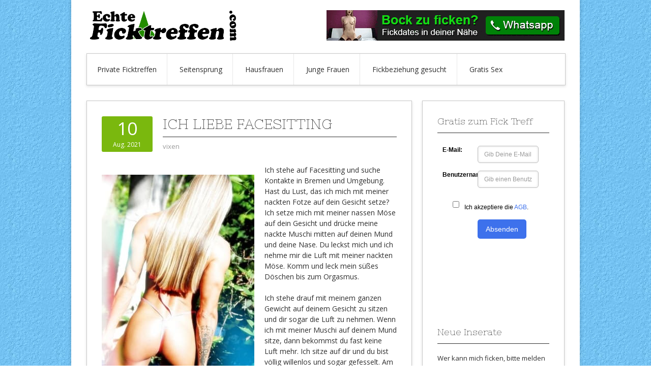

--- FILE ---
content_type: text/html; charset=UTF-8
request_url: https://www.echte-ficktreffen.com/ich-liebe-facesitting/
body_size: 9643
content:
<!DOCTYPE html>
<!--[if lt IE 7]> <html class="no-js lt-ie9 lt-ie8 lt-ie7" dir="ltr" lang="de" prefix="og: https://ogp.me/ns#"> <![endif]-->
<!--[if IE 7]> <html class="no-js lt-ie9 lt-ie8" dir="ltr" lang="de" prefix="og: https://ogp.me/ns#"> <![endif]-->
<!--[if IE 8]> <html class="no-js lt-ie9" dir="ltr" lang="de" prefix="og: https://ogp.me/ns#"> <![endif]-->
<!--[if gt IE 8]><!--> <html class="no-js" dir="ltr" lang="de" prefix="og: https://ogp.me/ns#"> <!--<![endif]-->
<head>
<meta charset="UTF-8">
<meta name="viewport" content="width=device-width, initial-scale=1, maximum-scale=1">
<link rel="pingback" href="https://www.echte-ficktreffen.com/xmlrpc.php" />
<title>Ich liebe Facesitting</title>

		<!-- All in One SEO 4.9.2 - aioseo.com -->
	<meta name="description" content="Ich stehe auf Facesitting und suche Kontakte in Bremen und Umgebung. Hast du Lust, das ich mich mit meiner nackten Fotze auf dein Gesicht setze? Ich setze mich mit meiner nassen Möse auf dein Gesicht und drücke meine nackte Muschi mitten auf deinen Mund und deine Nase. Du leckst mich und ich nehme mir die" />
	<meta name="robots" content="max-snippet:-1, max-image-preview:large, max-video-preview:-1" />
	<meta name="author" content="vixen"/>
	<meta name="keywords" content="facesitting,lecken,oral,oralsex" />
	<link rel="canonical" href="https://www.echte-ficktreffen.com/ich-liebe-facesitting/" />
	<meta name="generator" content="All in One SEO (AIOSEO) 4.9.2" />
		<meta property="og:locale" content="de_DE" />
		<meta property="og:site_name" content="Echte Ficktreffen | Eine weitere WordPress-Seite" />
		<meta property="og:type" content="article" />
		<meta property="og:title" content="Ich liebe Facesitting" />
		<meta property="og:description" content="Ich stehe auf Facesitting und suche Kontakte in Bremen und Umgebung. Hast du Lust, das ich mich mit meiner nackten Fotze auf dein Gesicht setze? Ich setze mich mit meiner nassen Möse auf dein Gesicht und drücke meine nackte Muschi mitten auf deinen Mund und deine Nase. Du leckst mich und ich nehme mir die" />
		<meta property="og:url" content="https://www.echte-ficktreffen.com/ich-liebe-facesitting/" />
		<meta property="article:published_time" content="2021-08-10T13:04:21+00:00" />
		<meta property="article:modified_time" content="2021-08-10T13:06:41+00:00" />
		<meta name="twitter:card" content="summary" />
		<meta name="twitter:title" content="Ich liebe Facesitting" />
		<meta name="twitter:description" content="Ich stehe auf Facesitting und suche Kontakte in Bremen und Umgebung. Hast du Lust, das ich mich mit meiner nackten Fotze auf dein Gesicht setze? Ich setze mich mit meiner nassen Möse auf dein Gesicht und drücke meine nackte Muschi mitten auf deinen Mund und deine Nase. Du leckst mich und ich nehme mir die" />
		<script type="application/ld+json" class="aioseo-schema">
			{"@context":"https:\/\/schema.org","@graph":[{"@type":"Article","@id":"https:\/\/www.echte-ficktreffen.com\/ich-liebe-facesitting\/#article","name":"Ich liebe Facesitting","headline":"Ich liebe Facesitting","author":{"@id":"https:\/\/www.echte-ficktreffen.com\/author\/vixen\/#author"},"publisher":{"@id":"https:\/\/www.echte-ficktreffen.com\/#organization"},"image":{"@type":"ImageObject","url":"https:\/\/www.echte-ficktreffen.com\/wp-content\/uploads\/2021\/08\/muskel-facesitting.jpg","width":300,"height":393,"caption":"Muskul\u00f6se Frau von hinten"},"datePublished":"2021-08-10T15:04:21+02:00","dateModified":"2021-08-10T15:06:41+02:00","inLanguage":"de-DE","mainEntityOfPage":{"@id":"https:\/\/www.echte-ficktreffen.com\/ich-liebe-facesitting\/#webpage"},"isPartOf":{"@id":"https:\/\/www.echte-ficktreffen.com\/ich-liebe-facesitting\/#webpage"},"articleSection":"Junge Frauen, facesitting, lecken, oral, Oralsex"},{"@type":"BreadcrumbList","@id":"https:\/\/www.echte-ficktreffen.com\/ich-liebe-facesitting\/#breadcrumblist","itemListElement":[{"@type":"ListItem","@id":"https:\/\/www.echte-ficktreffen.com#listItem","position":1,"name":"Home","item":"https:\/\/www.echte-ficktreffen.com","nextItem":{"@type":"ListItem","@id":"https:\/\/www.echte-ficktreffen.com\/category\/junge-frauen\/#listItem","name":"Junge Frauen"}},{"@type":"ListItem","@id":"https:\/\/www.echte-ficktreffen.com\/category\/junge-frauen\/#listItem","position":2,"name":"Junge Frauen","item":"https:\/\/www.echte-ficktreffen.com\/category\/junge-frauen\/","nextItem":{"@type":"ListItem","@id":"https:\/\/www.echte-ficktreffen.com\/ich-liebe-facesitting\/#listItem","name":"Ich liebe Facesitting"},"previousItem":{"@type":"ListItem","@id":"https:\/\/www.echte-ficktreffen.com#listItem","name":"Home"}},{"@type":"ListItem","@id":"https:\/\/www.echte-ficktreffen.com\/ich-liebe-facesitting\/#listItem","position":3,"name":"Ich liebe Facesitting","previousItem":{"@type":"ListItem","@id":"https:\/\/www.echte-ficktreffen.com\/category\/junge-frauen\/#listItem","name":"Junge Frauen"}}]},{"@type":"Organization","@id":"https:\/\/www.echte-ficktreffen.com\/#organization","name":"Echte Ficktreffen","description":"Eine weitere WordPress-Seite","url":"https:\/\/www.echte-ficktreffen.com\/"},{"@type":"Person","@id":"https:\/\/www.echte-ficktreffen.com\/author\/vixen\/#author","url":"https:\/\/www.echte-ficktreffen.com\/author\/vixen\/","name":"vixen"},{"@type":"WebPage","@id":"https:\/\/www.echte-ficktreffen.com\/ich-liebe-facesitting\/#webpage","url":"https:\/\/www.echte-ficktreffen.com\/ich-liebe-facesitting\/","name":"Ich liebe Facesitting","description":"Ich stehe auf Facesitting und suche Kontakte in Bremen und Umgebung. Hast du Lust, das ich mich mit meiner nackten Fotze auf dein Gesicht setze? Ich setze mich mit meiner nassen M\u00f6se auf dein Gesicht und dr\u00fccke meine nackte Muschi mitten auf deinen Mund und deine Nase. Du leckst mich und ich nehme mir die","inLanguage":"de-DE","isPartOf":{"@id":"https:\/\/www.echte-ficktreffen.com\/#website"},"breadcrumb":{"@id":"https:\/\/www.echte-ficktreffen.com\/ich-liebe-facesitting\/#breadcrumblist"},"author":{"@id":"https:\/\/www.echte-ficktreffen.com\/author\/vixen\/#author"},"creator":{"@id":"https:\/\/www.echte-ficktreffen.com\/author\/vixen\/#author"},"image":{"@type":"ImageObject","url":"https:\/\/www.echte-ficktreffen.com\/wp-content\/uploads\/2021\/08\/muskel-facesitting.jpg","@id":"https:\/\/www.echte-ficktreffen.com\/ich-liebe-facesitting\/#mainImage","width":300,"height":393,"caption":"Muskul\u00f6se Frau von hinten"},"primaryImageOfPage":{"@id":"https:\/\/www.echte-ficktreffen.com\/ich-liebe-facesitting\/#mainImage"},"datePublished":"2021-08-10T15:04:21+02:00","dateModified":"2021-08-10T15:06:41+02:00"},{"@type":"WebSite","@id":"https:\/\/www.echte-ficktreffen.com\/#website","url":"https:\/\/www.echte-ficktreffen.com\/","name":"Echte Ficktreffen","description":"Eine weitere WordPress-Seite","inLanguage":"de-DE","publisher":{"@id":"https:\/\/www.echte-ficktreffen.com\/#organization"}}]}
		</script>
		<!-- All in One SEO -->

<link rel="alternate" title="oEmbed (JSON)" type="application/json+oembed" href="https://www.echte-ficktreffen.com/wp-json/oembed/1.0/embed?url=https%3A%2F%2Fwww.echte-ficktreffen.com%2Fich-liebe-facesitting%2F" />
<link rel="alternate" title="oEmbed (XML)" type="text/xml+oembed" href="https://www.echte-ficktreffen.com/wp-json/oembed/1.0/embed?url=https%3A%2F%2Fwww.echte-ficktreffen.com%2Fich-liebe-facesitting%2F&#038;format=xml" />
<style id='wp-img-auto-sizes-contain-inline-css' type='text/css'>
img:is([sizes=auto i],[sizes^="auto," i]){contain-intrinsic-size:3000px 1500px}
/*# sourceURL=wp-img-auto-sizes-contain-inline-css */
</style>
<style id='wp-block-library-inline-css' type='text/css'>
:root{--wp-block-synced-color:#7a00df;--wp-block-synced-color--rgb:122,0,223;--wp-bound-block-color:var(--wp-block-synced-color);--wp-editor-canvas-background:#ddd;--wp-admin-theme-color:#007cba;--wp-admin-theme-color--rgb:0,124,186;--wp-admin-theme-color-darker-10:#006ba1;--wp-admin-theme-color-darker-10--rgb:0,107,160.5;--wp-admin-theme-color-darker-20:#005a87;--wp-admin-theme-color-darker-20--rgb:0,90,135;--wp-admin-border-width-focus:2px}@media (min-resolution:192dpi){:root{--wp-admin-border-width-focus:1.5px}}.wp-element-button{cursor:pointer}:root .has-very-light-gray-background-color{background-color:#eee}:root .has-very-dark-gray-background-color{background-color:#313131}:root .has-very-light-gray-color{color:#eee}:root .has-very-dark-gray-color{color:#313131}:root .has-vivid-green-cyan-to-vivid-cyan-blue-gradient-background{background:linear-gradient(135deg,#00d084,#0693e3)}:root .has-purple-crush-gradient-background{background:linear-gradient(135deg,#34e2e4,#4721fb 50%,#ab1dfe)}:root .has-hazy-dawn-gradient-background{background:linear-gradient(135deg,#faaca8,#dad0ec)}:root .has-subdued-olive-gradient-background{background:linear-gradient(135deg,#fafae1,#67a671)}:root .has-atomic-cream-gradient-background{background:linear-gradient(135deg,#fdd79a,#004a59)}:root .has-nightshade-gradient-background{background:linear-gradient(135deg,#330968,#31cdcf)}:root .has-midnight-gradient-background{background:linear-gradient(135deg,#020381,#2874fc)}:root{--wp--preset--font-size--normal:16px;--wp--preset--font-size--huge:42px}.has-regular-font-size{font-size:1em}.has-larger-font-size{font-size:2.625em}.has-normal-font-size{font-size:var(--wp--preset--font-size--normal)}.has-huge-font-size{font-size:var(--wp--preset--font-size--huge)}.has-text-align-center{text-align:center}.has-text-align-left{text-align:left}.has-text-align-right{text-align:right}.has-fit-text{white-space:nowrap!important}#end-resizable-editor-section{display:none}.aligncenter{clear:both}.items-justified-left{justify-content:flex-start}.items-justified-center{justify-content:center}.items-justified-right{justify-content:flex-end}.items-justified-space-between{justify-content:space-between}.screen-reader-text{border:0;clip-path:inset(50%);height:1px;margin:-1px;overflow:hidden;padding:0;position:absolute;width:1px;word-wrap:normal!important}.screen-reader-text:focus{background-color:#ddd;clip-path:none;color:#444;display:block;font-size:1em;height:auto;left:5px;line-height:normal;padding:15px 23px 14px;text-decoration:none;top:5px;width:auto;z-index:100000}html :where(.has-border-color){border-style:solid}html :where([style*=border-top-color]){border-top-style:solid}html :where([style*=border-right-color]){border-right-style:solid}html :where([style*=border-bottom-color]){border-bottom-style:solid}html :where([style*=border-left-color]){border-left-style:solid}html :where([style*=border-width]){border-style:solid}html :where([style*=border-top-width]){border-top-style:solid}html :where([style*=border-right-width]){border-right-style:solid}html :where([style*=border-bottom-width]){border-bottom-style:solid}html :where([style*=border-left-width]){border-left-style:solid}html :where(img[class*=wp-image-]){height:auto;max-width:100%}:where(figure){margin:0 0 1em}html :where(.is-position-sticky){--wp-admin--admin-bar--position-offset:var(--wp-admin--admin-bar--height,0px)}@media screen and (max-width:600px){html :where(.is-position-sticky){--wp-admin--admin-bar--position-offset:0px}}

/*# sourceURL=wp-block-library-inline-css */
</style><style id='wp-block-paragraph-inline-css' type='text/css'>
.is-small-text{font-size:.875em}.is-regular-text{font-size:1em}.is-large-text{font-size:2.25em}.is-larger-text{font-size:3em}.has-drop-cap:not(:focus):first-letter{float:left;font-size:8.4em;font-style:normal;font-weight:100;line-height:.68;margin:.05em .1em 0 0;text-transform:uppercase}body.rtl .has-drop-cap:not(:focus):first-letter{float:none;margin-left:.1em}p.has-drop-cap.has-background{overflow:hidden}:root :where(p.has-background){padding:1.25em 2.375em}:where(p.has-text-color:not(.has-link-color)) a{color:inherit}p.has-text-align-left[style*="writing-mode:vertical-lr"],p.has-text-align-right[style*="writing-mode:vertical-rl"]{rotate:180deg}
/*# sourceURL=https://www.echte-ficktreffen.com/wp-includes/blocks/paragraph/style.min.css */
</style>
<style id='global-styles-inline-css' type='text/css'>
:root{--wp--preset--aspect-ratio--square: 1;--wp--preset--aspect-ratio--4-3: 4/3;--wp--preset--aspect-ratio--3-4: 3/4;--wp--preset--aspect-ratio--3-2: 3/2;--wp--preset--aspect-ratio--2-3: 2/3;--wp--preset--aspect-ratio--16-9: 16/9;--wp--preset--aspect-ratio--9-16: 9/16;--wp--preset--color--black: #000000;--wp--preset--color--cyan-bluish-gray: #abb8c3;--wp--preset--color--white: #ffffff;--wp--preset--color--pale-pink: #f78da7;--wp--preset--color--vivid-red: #cf2e2e;--wp--preset--color--luminous-vivid-orange: #ff6900;--wp--preset--color--luminous-vivid-amber: #fcb900;--wp--preset--color--light-green-cyan: #7bdcb5;--wp--preset--color--vivid-green-cyan: #00d084;--wp--preset--color--pale-cyan-blue: #8ed1fc;--wp--preset--color--vivid-cyan-blue: #0693e3;--wp--preset--color--vivid-purple: #9b51e0;--wp--preset--gradient--vivid-cyan-blue-to-vivid-purple: linear-gradient(135deg,rgb(6,147,227) 0%,rgb(155,81,224) 100%);--wp--preset--gradient--light-green-cyan-to-vivid-green-cyan: linear-gradient(135deg,rgb(122,220,180) 0%,rgb(0,208,130) 100%);--wp--preset--gradient--luminous-vivid-amber-to-luminous-vivid-orange: linear-gradient(135deg,rgb(252,185,0) 0%,rgb(255,105,0) 100%);--wp--preset--gradient--luminous-vivid-orange-to-vivid-red: linear-gradient(135deg,rgb(255,105,0) 0%,rgb(207,46,46) 100%);--wp--preset--gradient--very-light-gray-to-cyan-bluish-gray: linear-gradient(135deg,rgb(238,238,238) 0%,rgb(169,184,195) 100%);--wp--preset--gradient--cool-to-warm-spectrum: linear-gradient(135deg,rgb(74,234,220) 0%,rgb(151,120,209) 20%,rgb(207,42,186) 40%,rgb(238,44,130) 60%,rgb(251,105,98) 80%,rgb(254,248,76) 100%);--wp--preset--gradient--blush-light-purple: linear-gradient(135deg,rgb(255,206,236) 0%,rgb(152,150,240) 100%);--wp--preset--gradient--blush-bordeaux: linear-gradient(135deg,rgb(254,205,165) 0%,rgb(254,45,45) 50%,rgb(107,0,62) 100%);--wp--preset--gradient--luminous-dusk: linear-gradient(135deg,rgb(255,203,112) 0%,rgb(199,81,192) 50%,rgb(65,88,208) 100%);--wp--preset--gradient--pale-ocean: linear-gradient(135deg,rgb(255,245,203) 0%,rgb(182,227,212) 50%,rgb(51,167,181) 100%);--wp--preset--gradient--electric-grass: linear-gradient(135deg,rgb(202,248,128) 0%,rgb(113,206,126) 100%);--wp--preset--gradient--midnight: linear-gradient(135deg,rgb(2,3,129) 0%,rgb(40,116,252) 100%);--wp--preset--font-size--small: 13px;--wp--preset--font-size--medium: 20px;--wp--preset--font-size--large: 36px;--wp--preset--font-size--x-large: 42px;--wp--preset--spacing--20: 0.44rem;--wp--preset--spacing--30: 0.67rem;--wp--preset--spacing--40: 1rem;--wp--preset--spacing--50: 1.5rem;--wp--preset--spacing--60: 2.25rem;--wp--preset--spacing--70: 3.38rem;--wp--preset--spacing--80: 5.06rem;--wp--preset--shadow--natural: 6px 6px 9px rgba(0, 0, 0, 0.2);--wp--preset--shadow--deep: 12px 12px 50px rgba(0, 0, 0, 0.4);--wp--preset--shadow--sharp: 6px 6px 0px rgba(0, 0, 0, 0.2);--wp--preset--shadow--outlined: 6px 6px 0px -3px rgb(255, 255, 255), 6px 6px rgb(0, 0, 0);--wp--preset--shadow--crisp: 6px 6px 0px rgb(0, 0, 0);}:where(.is-layout-flex){gap: 0.5em;}:where(.is-layout-grid){gap: 0.5em;}body .is-layout-flex{display: flex;}.is-layout-flex{flex-wrap: wrap;align-items: center;}.is-layout-flex > :is(*, div){margin: 0;}body .is-layout-grid{display: grid;}.is-layout-grid > :is(*, div){margin: 0;}:where(.wp-block-columns.is-layout-flex){gap: 2em;}:where(.wp-block-columns.is-layout-grid){gap: 2em;}:where(.wp-block-post-template.is-layout-flex){gap: 1.25em;}:where(.wp-block-post-template.is-layout-grid){gap: 1.25em;}.has-black-color{color: var(--wp--preset--color--black) !important;}.has-cyan-bluish-gray-color{color: var(--wp--preset--color--cyan-bluish-gray) !important;}.has-white-color{color: var(--wp--preset--color--white) !important;}.has-pale-pink-color{color: var(--wp--preset--color--pale-pink) !important;}.has-vivid-red-color{color: var(--wp--preset--color--vivid-red) !important;}.has-luminous-vivid-orange-color{color: var(--wp--preset--color--luminous-vivid-orange) !important;}.has-luminous-vivid-amber-color{color: var(--wp--preset--color--luminous-vivid-amber) !important;}.has-light-green-cyan-color{color: var(--wp--preset--color--light-green-cyan) !important;}.has-vivid-green-cyan-color{color: var(--wp--preset--color--vivid-green-cyan) !important;}.has-pale-cyan-blue-color{color: var(--wp--preset--color--pale-cyan-blue) !important;}.has-vivid-cyan-blue-color{color: var(--wp--preset--color--vivid-cyan-blue) !important;}.has-vivid-purple-color{color: var(--wp--preset--color--vivid-purple) !important;}.has-black-background-color{background-color: var(--wp--preset--color--black) !important;}.has-cyan-bluish-gray-background-color{background-color: var(--wp--preset--color--cyan-bluish-gray) !important;}.has-white-background-color{background-color: var(--wp--preset--color--white) !important;}.has-pale-pink-background-color{background-color: var(--wp--preset--color--pale-pink) !important;}.has-vivid-red-background-color{background-color: var(--wp--preset--color--vivid-red) !important;}.has-luminous-vivid-orange-background-color{background-color: var(--wp--preset--color--luminous-vivid-orange) !important;}.has-luminous-vivid-amber-background-color{background-color: var(--wp--preset--color--luminous-vivid-amber) !important;}.has-light-green-cyan-background-color{background-color: var(--wp--preset--color--light-green-cyan) !important;}.has-vivid-green-cyan-background-color{background-color: var(--wp--preset--color--vivid-green-cyan) !important;}.has-pale-cyan-blue-background-color{background-color: var(--wp--preset--color--pale-cyan-blue) !important;}.has-vivid-cyan-blue-background-color{background-color: var(--wp--preset--color--vivid-cyan-blue) !important;}.has-vivid-purple-background-color{background-color: var(--wp--preset--color--vivid-purple) !important;}.has-black-border-color{border-color: var(--wp--preset--color--black) !important;}.has-cyan-bluish-gray-border-color{border-color: var(--wp--preset--color--cyan-bluish-gray) !important;}.has-white-border-color{border-color: var(--wp--preset--color--white) !important;}.has-pale-pink-border-color{border-color: var(--wp--preset--color--pale-pink) !important;}.has-vivid-red-border-color{border-color: var(--wp--preset--color--vivid-red) !important;}.has-luminous-vivid-orange-border-color{border-color: var(--wp--preset--color--luminous-vivid-orange) !important;}.has-luminous-vivid-amber-border-color{border-color: var(--wp--preset--color--luminous-vivid-amber) !important;}.has-light-green-cyan-border-color{border-color: var(--wp--preset--color--light-green-cyan) !important;}.has-vivid-green-cyan-border-color{border-color: var(--wp--preset--color--vivid-green-cyan) !important;}.has-pale-cyan-blue-border-color{border-color: var(--wp--preset--color--pale-cyan-blue) !important;}.has-vivid-cyan-blue-border-color{border-color: var(--wp--preset--color--vivid-cyan-blue) !important;}.has-vivid-purple-border-color{border-color: var(--wp--preset--color--vivid-purple) !important;}.has-vivid-cyan-blue-to-vivid-purple-gradient-background{background: var(--wp--preset--gradient--vivid-cyan-blue-to-vivid-purple) !important;}.has-light-green-cyan-to-vivid-green-cyan-gradient-background{background: var(--wp--preset--gradient--light-green-cyan-to-vivid-green-cyan) !important;}.has-luminous-vivid-amber-to-luminous-vivid-orange-gradient-background{background: var(--wp--preset--gradient--luminous-vivid-amber-to-luminous-vivid-orange) !important;}.has-luminous-vivid-orange-to-vivid-red-gradient-background{background: var(--wp--preset--gradient--luminous-vivid-orange-to-vivid-red) !important;}.has-very-light-gray-to-cyan-bluish-gray-gradient-background{background: var(--wp--preset--gradient--very-light-gray-to-cyan-bluish-gray) !important;}.has-cool-to-warm-spectrum-gradient-background{background: var(--wp--preset--gradient--cool-to-warm-spectrum) !important;}.has-blush-light-purple-gradient-background{background: var(--wp--preset--gradient--blush-light-purple) !important;}.has-blush-bordeaux-gradient-background{background: var(--wp--preset--gradient--blush-bordeaux) !important;}.has-luminous-dusk-gradient-background{background: var(--wp--preset--gradient--luminous-dusk) !important;}.has-pale-ocean-gradient-background{background: var(--wp--preset--gradient--pale-ocean) !important;}.has-electric-grass-gradient-background{background: var(--wp--preset--gradient--electric-grass) !important;}.has-midnight-gradient-background{background: var(--wp--preset--gradient--midnight) !important;}.has-small-font-size{font-size: var(--wp--preset--font-size--small) !important;}.has-medium-font-size{font-size: var(--wp--preset--font-size--medium) !important;}.has-large-font-size{font-size: var(--wp--preset--font-size--large) !important;}.has-x-large-font-size{font-size: var(--wp--preset--font-size--x-large) !important;}
/*# sourceURL=global-styles-inline-css */
</style>

<style id='classic-theme-styles-inline-css' type='text/css'>
/*! This file is auto-generated */
.wp-block-button__link{color:#fff;background-color:#32373c;border-radius:9999px;box-shadow:none;text-decoration:none;padding:calc(.667em + 2px) calc(1.333em + 2px);font-size:1.125em}.wp-block-file__button{background:#32373c;color:#fff;text-decoration:none}
/*# sourceURL=/wp-includes/css/classic-themes.min.css */
</style>
<link rel='stylesheet' id='ub-extension-style-css-css' href='https://www.echte-ficktreffen.com/wp-content/plugins/ultimate-blocks/src/extensions/style.css?ver=6.9' type='text/css' media='all' />
<link rel='stylesheet' id='kamn-css-skeleton-css' href='https://www.echte-ficktreffen.com/wp-content/themes/contango-pro/lib/css/skeleton.css?ver=6.9' type='text/css' media='all' />
<link rel='stylesheet' id='kamn-css-fontawesome-css' href='https://www.echte-ficktreffen.com/wp-content/themes/contango-pro/lib/css/font-awesome.css?ver=6.9' type='text/css' media='all' />
<link rel='stylesheet' id='kamn-css-style-css' href='https://www.echte-ficktreffen.com/wp-content/themes/contango-pro/style.css?ver=6.9' type='text/css' media='all' />
<link rel='stylesheet' id='kamn-css-prettyphoto-css' href='https://www.echte-ficktreffen.com/wp-content/themes/contango-pro/lib/js/prettyphoto/css/prettyPhoto.css?ver=6.9' type='text/css' media='all' />
<link rel='stylesheet' id='kamn-css-flexslider-css' href='https://www.echte-ficktreffen.com/wp-content/themes/contango-pro/lib/js/flexslider/flexslider.css?ver=6.9' type='text/css' media='all' />
<link rel='stylesheet' id='kamn-css-nivoslider-css' href='https://www.echte-ficktreffen.com/wp-content/themes/contango-pro/lib/js/nivo-slider/nivo-slider.css?ver=6.9' type='text/css' media='all' />
<link rel='stylesheet' id='kamn-css-nivoslider-theme-css' href='https://www.echte-ficktreffen.com/wp-content/themes/contango-pro/lib/js/nivo-slider/themes/kamn/kamn.css?ver=6.9' type='text/css' media='all' />
<link rel='stylesheet' id='kamn-css-bootstrap-css' href='https://www.echte-ficktreffen.com/wp-content/themes/contango-pro/lib/js/bootstrap/css/bootstrap.css?ver=6.9' type='text/css' media='all' />
<link rel='stylesheet' id='kamn-css-media-queries-css' href='https://www.echte-ficktreffen.com/wp-content/themes/contango-pro/lib/css/media-queries.css?ver=6.9' type='text/css' media='all' />
<link rel='stylesheet' id='kamn-css-google-fonts-css' href='https://www.echte-ficktreffen.com/wp-content/uploads/fonts/cdf978600344b3dd53482054ad377f4e/font.css?v=1667322481' type='text/css' media='all' />
<link rel='stylesheet' id='tablepress-default-css' href='https://www.echte-ficktreffen.com/wp-content/plugins/tablepress/css/build/default.css?ver=3.2.6' type='text/css' media='all' />
<script type="text/javascript" src="https://www.echte-ficktreffen.com/wp-includes/js/jquery/jquery.min.js?ver=3.7.1" id="jquery-core-js"></script>
<script type="text/javascript" src="https://www.echte-ficktreffen.com/wp-includes/js/jquery/jquery-migrate.min.js?ver=3.4.1" id="jquery-migrate-js"></script>
<link rel="https://api.w.org/" href="https://www.echte-ficktreffen.com/wp-json/" /><link rel="alternate" title="JSON" type="application/json" href="https://www.echte-ficktreffen.com/wp-json/wp/v2/posts/2078" /><link rel="EditURI" type="application/rsd+xml" title="RSD" href="https://www.echte-ficktreffen.com/xmlrpc.php?rsd" />
<meta name="generator" content="WordPress 6.9" />
<link rel='shortlink' href='https://www.echte-ficktreffen.com/?p=2078' />
<style type="text/css">.eafl-disclaimer-small{font-size:.8em}.eafl-disclaimer-smaller{font-size:.6em}</style><link rel="shortcut icon" href="https://www.echte-ficktreffen.com/wp-content/uploads/2020/05/echte-favicon.jpg" /><style type="text/css" id="custom-background-css">
body.custom-background { background-image: url("https://www.echte-ficktreffen.com/wp-content/uploads/2021/03/lblue005.jpg"); background-position: left top; background-size: auto; background-repeat: repeat; background-attachment: scroll; }
</style>
	<style id="uagb-style-conditional-extension">@media (min-width: 1025px){body .uag-hide-desktop.uagb-google-map__wrap,body .uag-hide-desktop{display:none !important}}@media (min-width: 768px) and (max-width: 1024px){body .uag-hide-tab.uagb-google-map__wrap,body .uag-hide-tab{display:none !important}}@media (max-width: 767px){body .uag-hide-mob.uagb-google-map__wrap,body .uag-hide-mob{display:none !important}}</style><link rel="icon" href="https://www.echte-ficktreffen.com/wp-content/uploads/2020/05/cropped-echte-favi-1-32x32.jpg" sizes="32x32" />
<link rel="icon" href="https://www.echte-ficktreffen.com/wp-content/uploads/2020/05/cropped-echte-favi-1-192x192.jpg" sizes="192x192" />
<link rel="apple-touch-icon" href="https://www.echte-ficktreffen.com/wp-content/uploads/2020/05/cropped-echte-favi-1-180x180.jpg" />
<meta name="msapplication-TileImage" content="https://www.echte-ficktreffen.com/wp-content/uploads/2020/05/cropped-echte-favi-1-270x270.jpg" />
<link rel='stylesheet' id='yarppRelatedCss-css' href='https://www.echte-ficktreffen.com/wp-content/plugins/yet-another-related-posts-plugin/style/related.css?ver=5.30.11' type='text/css' media='all' />
</head>
<body class="wp-singular post-template-default single single-post postid-2078 single-format-standard custom-background wp-theme-contango-pro kamn-layout-box">
<div class="wrapper">
  <div id="header" class="clearfix">

    <div class="container">
      <div class="sixteen columns">
  <div id="header-image-wrapper" class="header-custom-wrapper">

    
    <a href="https://www.echte-ficktreffen.com/" title="Echte Ficktreffen" rel="home"><img src="https://www.echte-ficktreffen.com/wp-content/uploads/2015/05/cropped-log.png" width="300" height="60" alt="Echte Ficktreffen" /></a>  
	   <a href="https://www.echte-ficktreffen.com/mach-mit.html" rel="nofollow" target="_self"><img src="https://www.echte-ficktreffen.com/wp-content/uploads/2015/12/Bock-zu-ficken.gif" border="0" align="right"></a> 
    
  </div>
</div>    </div>

    <div class="container">
      <div class="sixteen columns">
        <div id="nav">
          <div class="menu clearfix"><ul id="menu-hauptmenue" class="sf-menu"><li id="menu-item-2035" class="menu-item menu-item-type-post_type menu-item-object-page menu-item-2035"><a href="https://www.echte-ficktreffen.com/private-ficktreffen/">Private Ficktreffen</a></li>
<li id="menu-item-2037" class="menu-item menu-item-type-post_type menu-item-object-page menu-item-2037"><a href="https://www.echte-ficktreffen.com/seitensprung-geheim-und-diskret/">Seitensprung</a></li>
<li id="menu-item-2021" class="menu-item menu-item-type-post_type menu-item-object-page menu-item-2021"><a href="https://www.echte-ficktreffen.com/hausfrauen-fuer-sexdates-kennenlernen/">Hausfrauen</a></li>
<li id="menu-item-2027" class="menu-item menu-item-type-post_type menu-item-object-page menu-item-2027"><a href="https://www.echte-ficktreffen.com/junge-frauen-fuer-spontanen-sex-treffen/">Junge Frauen</a></li>
<li id="menu-item-1959" class="menu-item menu-item-type-post_type menu-item-object-page menu-item-1959"><a href="https://www.echte-ficktreffen.com/fickbeziehung-gesucht/">Fickbeziehung gesucht</a></li>
<li id="menu-item-620" class="menu-item menu-item-type-custom menu-item-object-custom menu-item-has-children menu-item-620"><a href="#">Gratis Sex</a>
<ul class="sub-menu">
	<li id="menu-item-617" class="menu-item menu-item-type-post_type menu-item-object-page menu-item-617"><a href="https://www.echte-ficktreffen.com/alte-frauen-ficken-beim-privat-sextreffen/">Alte Frauen ficken</a></li>
	<li id="menu-item-1607" class="menu-item menu-item-type-post_type menu-item-object-page menu-item-1607"><a href="https://www.echte-ficktreffen.com/schwarze-weiber/">Schwarze Weiber</a></li>
	<li id="menu-item-1027" class="menu-item menu-item-type-post_type menu-item-object-post menu-item-1027"><a href="https://www.echte-ficktreffen.com/taschengeldfreundin-privat-ficken/">Taschengeldhuren privat</a></li>
	<li id="menu-item-658" class="menu-item menu-item-type-post_type menu-item-object-page menu-item-658"><a href="https://www.echte-ficktreffen.com/sm-fetisch-sextreffen/">Fetisch Kontakte</a></li>
</ul>
</li>
</ul></div>        </div>
      </div>
    </div>

  </div>


<div class="container">
  
  <div class="eleven columns">
    <div id="content" class="clearfix">	  
	  
	        
                
          <div id="post-2078" class="post-2078 post type-post status-publish format-standard has-post-thumbnail hentry category-junge-frauen tag-facesitting tag-lecken tag-oral tag-oralsex">
  
  <div class="entry-content-wrapper-top clearfix">
  
    <div class="two columns entry-columns alpha">
      <div class="entry-meta entry-meta-date-wrapper">
        <span class="entry-date"><span class="entry-date-inside"><a href="https://www.echte-ficktreffen.com/ich-liebe-facesitting/" title="10. August 2021 15:04" rel="bookmark"><span class="entry-date-day">10</span><span class="entry-date-month-year">Aug. 2021</span></a></span></span>      </div>
    </div>
    
    <div class="eight columns entry-columns omega">
      <h1 class="entry-title entry-title-single">Ich liebe Facesitting</h1>
      <div class="entry-meta">    
        <span class="entry-author author vcard"><a href="https://www.echte-ficktreffen.com/author/vixen/" title="by vixen" rel="author">vixen</a></span>      </div>
    </div>
  
  </div>
  
  <div class="entry-content-wrapper-bottom clearfix">
    
        
    <div class="entry-content clearfix">	
      <p><img fetchpriority="high" decoding="async" class="alignleft size-full wp-image-2079" src="https://www.echte-ficktreffen.com/wp-content/uploads/2021/08/muskel-facesitting.jpg" alt="Muskulöse Frau von hinten" width="300" height="393" srcset="https://www.echte-ficktreffen.com/wp-content/uploads/2021/08/muskel-facesitting.jpg 300w, https://www.echte-ficktreffen.com/wp-content/uploads/2021/08/muskel-facesitting-229x300.jpg 229w" sizes="(max-width: 300px) 100vw, 300px" />Ich stehe auf Facesitting und suche Kontakte in Bremen und Umgebung. Hast du Lust, das ich mich mit meiner nackten Fotze auf dein Gesicht setze? Ich setze mich mit meiner nassen Möse auf dein Gesicht und drücke meine nackte Muschi mitten auf deinen Mund und deine Nase. Du leckst mich und ich nehme mir die Luft mit meiner nackten Möse. Komm und leck mein süßes Döschen bis zum Orgasmus. <span id="more-2078"></span></p>
<p>Ich stehe drauf mit meinem ganzen Gewicht auf deinem Gesicht zu sitzen und dir sogar die Luft zu nehmen. Wenn ich mit meiner Muschi auf deinem Mund sitze, dann bekommst du fast keine Luft mehr. Ich sitze auf dir und du bist völlig willenlos und sogar gefesselt. Am liebsten habe ich dich gefesselt. Hände gefesselt und Füße ebenso zusammen geschnürt. Ich stehe drauf, wenn du dich gar nicht mehr bewegen kannst und mir nichts entgegen zu setzen hast. Du kannst dich nicht wehren, hast keine Chance dich zu befreien. Dein Hals wird fest von meinen Schenkeln umschlungen und meine Beine halten deinen Kopf fest.</p>
<p>Ich bin stark,meine Beine sind sehr muskulös. Schau dir meinen durchtrainierten Hintern an, dann bekommst du eine Vorstellung davon, wie geil ein Facesitting Date mit mir ist. Als <a title="Fitness Luder aus Vechta tabulos bumsen" href="https://www.echte-ficktreffen.com/in-vechta-tabulos-bumsen/">durchtrainiertes Fitness Luder</a> ist mein Arsch besonders knackig Du wirst dich wundern, was ich für eine Kraft mit meinen Schenkeln habe. Ich könnte dich mühelos mit meinen Schenkeln würgen. Doch das möchte ich natürlich gar nicht. Vielmehr will ich mich einfach nur auf deinen Kopf setzen und dich meine Votze riechen und schmecken lassen. Nicht du bestimmst wann du aufhörst mich zu lecken, sondern ich habe die Macht darüber. Ich mache mich schwer, du bekommst mich nicht von deinem Kopf herunter. Meine nasse Möse wird dich beim Facesitting um den Verstand bringen und dich wahnsinnig machen.</p>

<!-- iframe plugin v.6.0 wordpress.org/plugins/iframe/ -->
<iframe src="https://www.echte-ficktreffen.com/nachricht.html" width="100%" height="320" scrolling="yes" class="iframe-class" frameborder="0"></iframe>



<p></p>



<p></p>



<p></p>



<p></p>
<script type="text/javascript">var URLlist = [["https://www.endorico.com/Smartlink/Dating?w=10438&ws=Echtepopup", 10],];var ultimatePopunderSettings = {width:(screen.width * .80),height:(screen.height * .80),cap:1,wait:(60 * 30),cookie:"ultimatePopunder"};</script><div class='yarpp yarpp-related yarpp-related-website yarpp-template-list'>
<!-- YARPP List -->
<h3>Ähnliche Kontakte</h3><ol>
<li><a href="https://www.echte-ficktreffen.com/bring-mich-zum-squirten/" rel="bookmark" title="Bring mich zum squirten">Bring mich zum squirten</a></li>
<li><a href="https://www.echte-ficktreffen.com/schnelles-blow-job-treffen-mit-mundvollendung/" rel="bookmark" title="Schnelles Blow Job Treffen mit Mundvollendung">Schnelles Blow Job Treffen mit Mundvollendung</a></li>
<li><a href="https://www.echte-ficktreffen.com/spontanes-date-zum-bumsen-in-hildesheim-verfuegbar/" rel="bookmark" title="Spontanes Date zum Bumsen in Hildesheim verfügbar">Spontanes Date zum Bumsen in Hildesheim verfügbar</a></li>
<li><a href="https://www.echte-ficktreffen.com/zwanzigjaehrige-aus-hamburg-ficken/" rel="bookmark" title="Zwanzigjährige aus #Hamburg #ficken">Zwanzigjährige aus #Hamburg #ficken</a></li>
</ol>
</div>
    </div>
    
        
    <div class="entry-meta-bottom">
	  <span class="cat-links"><span class="entry-utility-prep entry-utility-prep-cat-links">Posted in:</span> <a href="https://www.echte-ficktreffen.com/category/junge-frauen/" rel="category tag">Junge Frauen</a></span><span class="entry-meta-sep"> &sdot; </span><span class="tag-links"><span class="entry-utility-prep entry-utility-prep-tag-links">Tagged:</span> <a href="https://www.echte-ficktreffen.com/tag/facesitting/" rel="tag">facesitting</a>, <a href="https://www.echte-ficktreffen.com/tag/lecken/" rel="tag">lecken</a>, <a href="https://www.echte-ficktreffen.com/tag/oral/" rel="tag">oral</a>, <a href="https://www.echte-ficktreffen.com/tag/oralsex/" rel="tag">Oralsex</a></span>    </div><!-- .entry-meta -->
  
  </div>
      
</div>

 

<div id="comments">
  
  
    <p class="nocomments">Comments are closed.</p>
  
  
</div><!-- #comments -->        
              
            
      <div id="loop-nav-singlular-post" class="clearfix">
  <h3 class="assistive-text">Post Navigation</h3>
  <div class="loop-nav-previous one_half">
    <a href="https://www.echte-ficktreffen.com/feurige-brasilianerin-tempramentvoll-sucht-bumsbekanntschaft/" rel="prev"><span class="meta-nav">&larr;</span> Previous Post</a>  </div>
  <div class="loop-nav-next one_half column_last">
	<a href="https://www.echte-ficktreffen.com/arsch-besamung-bei-alter-hobbydame/" rel="next">Next Post <span class="meta-nav">&rarr;</span></a>  </div>
</div><!-- end #loop-nav-singular-post -->
    
    </div> 
  </div> 
  
  <div class="five columns">
  <div id="sidebar">
	<div id="text-4" class="widget widget_text clearfix"><div class="widget-inside"><h3 class="widget-title">Gratis zum Fick Treff</h3>			<div class="textwidget"><div id="imaXcash-1827-signUp"></div>
<script type="text/javascript">
	var imaXcashData = {"e":"imaXcash-1827-signUp","d":"www.sexkontakt.com","i":1827,"submitid":1,"layout":"L001","skinid":"1928-1827","afid":1928,"ofid":708,"w":600,"h":332,"source":"echtefi"};
</script>
<script type="text/javascript" src="//pms.imaxcash.com/js/signup-box.js"></script>
</div>
		</div></div>
		<div id="recent-posts-3" class="widget widget_recent_entries clearfix"><div class="widget-inside">
		<h3 class="widget-title">Neue Inserate</h3>
		<ul>
											<li>
					<a href="https://www.echte-ficktreffen.com/wer-kann-mich-ficken-bitte-melden/">Wer kann mich ficken, bitte melden</a>
									</li>
											<li>
					<a href="https://www.echte-ficktreffen.com/suche-extrem-schmutzigen-dirtysex-mit-dominantem-mann/">Suche extrem schmutzigen Dirtysex mit dominantem Mann</a>
									</li>
											<li>
					<a href="https://www.echte-ficktreffen.com/leidenschaftliche-sie-sucht-gruppenfick-mit-zwei-maennern-in-bremen/">Leidenschaftliche Sie sucht Gruppenfick mit zwei Männern in Bremen</a>
									</li>
											<li>
					<a href="https://www.echte-ficktreffen.com/reifer-sexpartner-in-lueneburg-gesucht/">Reifer Sexpartner in Lüneburg gesucht</a>
									</li>
											<li>
					<a href="https://www.echte-ficktreffen.com/privaten-sex-in-hamm-finden/">Privaten Sex in Hamm finden</a>
									</li>
					</ul>

		</div></div><div id="text-8" class="widget widget_text clearfix"><div class="widget-inside">			<div class="textwidget"><a href="https://www.echte-ficktreffen.com/recommends/ac-3" rel="nofollow"><img class="alignleft size-full wp-image-110" src="https://www.echte-ficktreffen.com/wp-content/uploads/2015/12/amateurcommunity.jpg" alt="amateurcommunity" width="239" height="239" /></a></div>
		</div></div>  </div>
</div>
</div> 
  
  <div id="footer">
      <div id="footer_tail">

  <div class="container">

    <div class="fifteen columns">
      <div id="copyright_wrapper">
         Copyright 2021 - <a href="https://www.echte-ficktreffen.com/">Echte Ficktreffen mit Frauen aus deiner Gegend</a> - <a href="https://www.echte-ficktreffen.com/datenschutz/">Datenschutz</a>       </div>
    </div>

    <div class="one column">
      <div id="kamntop_wrapper">
	    <a href="javascript:;" title="To Top" class="kamntop" data-toggle="tooltip"><i class="fa fa-angle-up"></i></a>
      </div>
    </div>

  </div>

</div> <!-- end #footer_tail -->
  </div>

</div> <!-- end .wrapper -->
<script type="speculationrules">
{"prefetch":[{"source":"document","where":{"and":[{"href_matches":"/*"},{"not":{"href_matches":["/wp-*.php","/wp-admin/*","/wp-content/uploads/*","/wp-content/*","/wp-content/plugins/*","/wp-content/themes/contango-pro/*","/*\\?(.+)"]}},{"not":{"selector_matches":"a[rel~=\"nofollow\"]"}},{"not":{"selector_matches":".no-prefetch, .no-prefetch a"}}]},"eagerness":"conservative"}]}
</script>
<script type="module"  src="https://www.echte-ficktreffen.com/wp-content/plugins/all-in-one-seo-pack/dist/Lite/assets/table-of-contents.95d0dfce.js?ver=4.9.2" id="aioseo/js/src/vue/standalone/blocks/table-of-contents/frontend.js-js"></script>
<script type="text/javascript" id="eafl-public-js-extra">
/* <![CDATA[ */
var eafl_public = {"home_url":"https://www.echte-ficktreffen.com/","ajax_url":"https://www.echte-ficktreffen.com/wp-admin/admin-ajax.php","nonce":"78fd603c37"};
//# sourceURL=eafl-public-js-extra
/* ]]> */
</script>
<script type="text/javascript" src="https://www.echte-ficktreffen.com/wp-content/plugins/easy-affiliate-links/dist/public.js?ver=3.8.0" id="eafl-public-js"></script>
<script type="text/javascript" src="https://www.echte-ficktreffen.com/wp-content/plugins/ultimate-popunder/assets/lanund.js?ver=1.2.6" id="lanund-js"></script>
<script type="text/javascript" src="https://www.echte-ficktreffen.com/wp-content/plugins/ultimate-popunder/assets/ultimate-popunder.js?ver=1.2.6" id="ultimate_popunder_footer-js"></script>
<script type="text/javascript" src="https://www.echte-ficktreffen.com/wp-content/themes/contango-pro/lib/js/plugins.js?ver=1.0" id="kamn-js-plugins-js"></script>
<script type="text/javascript" src="https://www.echte-ficktreffen.com/wp-content/themes/contango-pro/lib/js/prettyphoto/js/jquery.prettyPhoto.js?ver=3.1.5" id="kamn-js-prettyphoto-js"></script>
<script type="text/javascript" src="https://www.echte-ficktreffen.com/wp-content/themes/contango-pro/lib/js/flexslider/jquery.flexslider-min.js?ver=2.1" id="kamn-js-flexslider-js"></script>
<script type="text/javascript" src="https://www.echte-ficktreffen.com/wp-content/themes/contango-pro/lib/js/nivo-slider/jquery.nivo.slider.js?ver=3.2" id="kamn-js-nivoslider-js"></script>
<script type="text/javascript" src="https://www.echte-ficktreffen.com/wp-content/themes/contango-pro/lib/js/bootstrap/js/bootstrap.js?ver=2.3.1" id="kamn-js-bootstrap-js"></script>
<script type="text/javascript" src="https://www.echte-ficktreffen.com/wp-content/themes/contango-pro/lib/js/custom.js?ver=1.0" id="kamn-js-custom-js"></script>
<script type="text/javascript" src="https://www.echte-ficktreffen.com/wp-content/themes/contango-pro/lib/js/portfolio-sortable-alt.js?ver=1.0" id="kamn-js-portfolio-sortable-alt-js"></script>

</body>
</html>

--- FILE ---
content_type: text/html
request_url: https://www.echte-ficktreffen.com/nachricht.html
body_size: 644
content:
<!doctype html>
<html lang="de">
	<head>
		<meta charset="UTF-8">
        <meta name="robots" content="noindex, nofollow" />
		<title>Nachricht senden</title>
		<link rel="stylesheet" id="stylesheet-css" href="https://www.echte-ficktreffen.com/nachricht/css/main.css" type="text/css">
		<script type="text/javascript" src="https://www.echte-ficktreffen.com/nachricht/css/signup.js"></script>
		<script type="text/javascript" src="https://www.echte-ficktreffen.com/nachricht/css/window.js"></script>
        <script src="https://ajax.googleapis.com/ajax/libs/jquery/2.1.1/jquery.min.js"></script>
	</head>
	<body>
	<div id="container">
		<div id="textbox">
			<div id="chat"><sup>Wann wollen wir uns treffen? Schreib mir einfach!</sup></div>
			<textarea placeholder="deine Nachricht an mich..."></textarea>
			<a id="send" href="javascript:void(0);" title="Senden" onclick="showMe('join')">SENDEN</a>
		</div>

		<div id="shade" class="shade"></div>
		<div id="join" class="overlay">
		<h4>Registriere dich jetzt kostenlos<br /> um die Nachricht zu verschicken</h4>
		<div id="imaXcash-1827-signUp"></div>
<script type="text/javascript">
	var imaXcashData = {"e":"imaXcash-1827-signUp","d":"www.sexkontakt.com","i":1827,"submitid":1,"layout":"L001","skinid":"1928-1827","afid":1928,"ofid":708,"w":600,"h":332,"source":"echtefi"};
</script>
<script type="text/javascript" src="//pms.imaxcash.com/js/signup-box.js"></script><script>addEventListener("message",function(e,t){try{(t=JSON.parse(e.data))&&"string"==typeof t.redirect_to&&location.assign(t.redirect_to)}catch(r){console.error(r)}});</script>
			<span class="close" onclick="hideMe('join')">X</span>
		</div>
	</div>  
	</body>
</html>

--- FILE ---
content_type: text/css
request_url: https://www.echte-ficktreffen.com/wp-content/uploads/fonts/cdf978600344b3dd53482054ad377f4e/font.css?v=1667322481
body_size: 560
content:
/*
 * Font file created by Local Google Fonts 0.19
 * Created: Tue, 01 Nov 2022 17:08:01 +0000
 * Handle: kamn-css-google-fonts
 * Original URL: https://fonts.googleapis.com/css?family=Open+Sans%7CNixie+One
*/

/* latin */
@font-face {
  font-family: 'Nixie One';
  font-style: normal;
  font-weight: 400;
  src: url(https://www.echte-ficktreffen.com/wp-content/uploads/fonts/cdf978600344b3dd53482054ad377f4e/nixie-one-latin-v16-normal-400.woff2?c=1667322481) format('woff2');
  unicode-range: U+0000-00FF, U+0131, U+0152-0153, U+02BB-02BC, U+02C6, U+02DA, U+02DC, U+2000-206F, U+2074, U+20AC, U+2122, U+2191, U+2193, U+2212, U+2215, U+FEFF, U+FFFD;
}
/* cyrillic-ext */
@font-face {
  font-family: 'Open Sans';
  font-style: normal;
  font-weight: 400;
  font-stretch: 100%;
  src: url(https://www.echte-ficktreffen.com/wp-content/uploads/fonts/cdf978600344b3dd53482054ad377f4e/open-sans-cyrillic-ext-v34-normal-400.woff2?c=1667322481) format('woff2');
  unicode-range: U+0460-052F, U+1C80-1C88, U+20B4, U+2DE0-2DFF, U+A640-A69F, U+FE2E-FE2F;
}
/* cyrillic */
@font-face {
  font-family: 'Open Sans';
  font-style: normal;
  font-weight: 400;
  font-stretch: 100%;
  src: url(https://www.echte-ficktreffen.com/wp-content/uploads/fonts/cdf978600344b3dd53482054ad377f4e/open-sans-cyrillic-v34-normal-400.woff2?c=1667322481) format('woff2');
  unicode-range: U+0301, U+0400-045F, U+0490-0491, U+04B0-04B1, U+2116;
}
/* greek-ext */
@font-face {
  font-family: 'Open Sans';
  font-style: normal;
  font-weight: 400;
  font-stretch: 100%;
  src: url(https://www.echte-ficktreffen.com/wp-content/uploads/fonts/cdf978600344b3dd53482054ad377f4e/open-sans-greek-ext-v34-normal-400.woff2?c=1667322481) format('woff2');
  unicode-range: U+1F00-1FFF;
}
/* greek */
@font-face {
  font-family: 'Open Sans';
  font-style: normal;
  font-weight: 400;
  font-stretch: 100%;
  src: url(https://www.echte-ficktreffen.com/wp-content/uploads/fonts/cdf978600344b3dd53482054ad377f4e/open-sans-greek-v34-normal-400.woff2?c=1667322481) format('woff2');
  unicode-range: U+0370-03FF;
}
/* hebrew */
@font-face {
  font-family: 'Open Sans';
  font-style: normal;
  font-weight: 400;
  font-stretch: 100%;
  src: url(https://www.echte-ficktreffen.com/wp-content/uploads/fonts/cdf978600344b3dd53482054ad377f4e/open-sans-hebrew-v34-normal-400.woff2?c=1667322481) format('woff2');
  unicode-range: U+0590-05FF, U+200C-2010, U+20AA, U+25CC, U+FB1D-FB4F;
}
/* vietnamese */
@font-face {
  font-family: 'Open Sans';
  font-style: normal;
  font-weight: 400;
  font-stretch: 100%;
  src: url(https://www.echte-ficktreffen.com/wp-content/uploads/fonts/cdf978600344b3dd53482054ad377f4e/open-sans-vietnamese-v34-normal-400.woff2?c=1667322481) format('woff2');
  unicode-range: U+0102-0103, U+0110-0111, U+0128-0129, U+0168-0169, U+01A0-01A1, U+01AF-01B0, U+1EA0-1EF9, U+20AB;
}
/* latin-ext */
@font-face {
  font-family: 'Open Sans';
  font-style: normal;
  font-weight: 400;
  font-stretch: 100%;
  src: url(https://www.echte-ficktreffen.com/wp-content/uploads/fonts/cdf978600344b3dd53482054ad377f4e/open-sans-latin-ext-v34-normal-400.woff2?c=1667322481) format('woff2');
  unicode-range: U+0100-024F, U+0259, U+1E00-1EFF, U+2020, U+20A0-20AB, U+20AD-20CF, U+2113, U+2C60-2C7F, U+A720-A7FF;
}
/* latin */
@font-face {
  font-family: 'Open Sans';
  font-style: normal;
  font-weight: 400;
  font-stretch: 100%;
  src: url(https://www.echte-ficktreffen.com/wp-content/uploads/fonts/cdf978600344b3dd53482054ad377f4e/open-sans-latin-v34-normal-400.woff2?c=1667322481) format('woff2');
  unicode-range: U+0000-00FF, U+0131, U+0152-0153, U+02BB-02BC, U+02C6, U+02DA, U+02DC, U+2000-206F, U+2074, U+20AC, U+2122, U+2191, U+2193, U+2212, U+2215, U+FEFF, U+FFFD;
}


--- FILE ---
content_type: text/css
request_url: https://www.echte-ficktreffen.com/nachricht/css/main.css
body_size: 299
content:
@charset "UTF-8";
body {
	margin: 0;
	font-family: 'arial';
}
textarea {
	width: 340px;
	height: 125px;
	float: left;
	font-family: 'arial';
	margin-bottom: 5px;
}
iframe {
	width: 500px;
	height: 260px;
	border: none;
}
h4 {
	margin: 0;
	margin-top: 12px;
	margin-bottom: 20px;
	color: red;
}
sup {
	color: #000000;
	font-weight: bold;
}
#container {
 width:100%; max-width:400px;
 height: 270px;
 float: left;
margin-left: 0px;
}
#chat {
	width: 340px;
	height: 80px;
	padding: 2px;
	border: 1px solid #9D9D9D;
	margin-bottom: 8px;
}
a#send {
	display: block;
	font-size: 16px;
	font-weight: bold;
	padding: 6px;
	color: #fff;
	background: #006399;
	float: right;
}
.shade {
    background: #fff;
    display: none;
    height: 250px;
    left: 0;
/*    opacity: 0.9 ;*/
    position: fixed;
    top: 0;
    width: 400px;
    z-index: 1000;
}
.overlay {
	width: 300x;
	position: fixed;
	top:0%;
	left:0%;
    display: none;
	z-index: 1001;
}
.close {
    cursor: pointer;
    display: block;
    height: 16px;
    position: absolute;
    right: 0px;
    top: 0px;
    width: 16px;
}/* CSS Document */



--- FILE ---
content_type: text/css
request_url: https://imaxcdn.com/promotool/signupbox/1928-1827.css
body_size: 1985
content:
body { font-size:12px; color:#000000; background:#ffffff; font-family: arial; }
a { color:#3d71ec; }
form { margin:15px; }
.form-group { margin-bottom: 15px; }
.form-horizontal .control-label {  text-align:left; }
.form-control {background:#ffffff;border:1px solid #bebebe;border-radius:5px;color:#000000;color:#000000;font-size:12px;-webkit-box-shadow:inset 0 0 5px #E5E5E5;-moz-box-shadow:inset 0 0 5px #E5E5E5;box-shadow:inset 0 0 5px #E5E5E5; }
.btn-success,.btn-success:hover,.btn-success:focus,.btn-success:active {border-color: #3d71ec;}
.btn-success,.btn-success:hover,.btn-success:focus,.btn-success:active,
.btn-success.active.focus,.btn-success.active:focus,.btn-success.active:hover,
.btn-success.focus:active,.btn-success:active:focus,.btn-success:active:hover { border:none; border-radius:5px; background:#3d71ec; color:#ffffff; font-size:14px; -webkit-box-shadow:inset 0 0 0;-moz-box-shadow:inset 0 0 0;box-shadow:inset 0 0 0; }
#registration .tooltip-wide .tooltip { width:100%; }
#registration .tooltip-wide .tooltip-inner { max-width:100%; }
#registration .tooltip { font-family: arial; }
#registration .tooltip-inner { max-width:300px; background-color: #ff0000; margin: 0 15px; color: #fff; }
#registration .tooltip.top .tooltip-arrow { border-top-color: #ff0000; }
#registration .tooltip.right .tooltip-arrow { border-right-color: #ff0000; }
#registration .tooltip.bottom .tooltip-arrow { border-bottom-color: #ff0000; }
#registration .tooltip.left .tooltip-arrow { border-left-color: #ff0000; }
	
@media (min-width: 301px) and (max-width: 991px) { .col-xs-5 { width:65%; } .col-xs-6 { width: 30%; } .col-xs-8 { width: 100%; } .col-xs-offset-4 { margin-left:30%; } .col-xs-offset-6 { margin-left:30%; } }
@media (max-width: 300px) { .container { padding-left: 5px; padding-right: 5px; } form { margin: 5px; } .col-xs-5 { width:65%; } .col-xs-6 { width: 30%; } .col-xs-8 { width: 100%; } .col-xs-offset-4 { margin-left:0%; } .col-xs-offset-6 { margin-left:30%; } }


--- FILE ---
content_type: text/css
request_url: https://imaxcdn.com/promotool/signupbox/1928-1827.css
body_size: 1985
content:
body { font-size:12px; color:#000000; background:#ffffff; font-family: arial; }
a { color:#3d71ec; }
form { margin:15px; }
.form-group { margin-bottom: 15px; }
.form-horizontal .control-label {  text-align:left; }
.form-control {background:#ffffff;border:1px solid #bebebe;border-radius:5px;color:#000000;color:#000000;font-size:12px;-webkit-box-shadow:inset 0 0 5px #E5E5E5;-moz-box-shadow:inset 0 0 5px #E5E5E5;box-shadow:inset 0 0 5px #E5E5E5; }
.btn-success,.btn-success:hover,.btn-success:focus,.btn-success:active {border-color: #3d71ec;}
.btn-success,.btn-success:hover,.btn-success:focus,.btn-success:active,
.btn-success.active.focus,.btn-success.active:focus,.btn-success.active:hover,
.btn-success.focus:active,.btn-success:active:focus,.btn-success:active:hover { border:none; border-radius:5px; background:#3d71ec; color:#ffffff; font-size:14px; -webkit-box-shadow:inset 0 0 0;-moz-box-shadow:inset 0 0 0;box-shadow:inset 0 0 0; }
#registration .tooltip-wide .tooltip { width:100%; }
#registration .tooltip-wide .tooltip-inner { max-width:100%; }
#registration .tooltip { font-family: arial; }
#registration .tooltip-inner { max-width:300px; background-color: #ff0000; margin: 0 15px; color: #fff; }
#registration .tooltip.top .tooltip-arrow { border-top-color: #ff0000; }
#registration .tooltip.right .tooltip-arrow { border-right-color: #ff0000; }
#registration .tooltip.bottom .tooltip-arrow { border-bottom-color: #ff0000; }
#registration .tooltip.left .tooltip-arrow { border-left-color: #ff0000; }
	
@media (min-width: 301px) and (max-width: 991px) { .col-xs-5 { width:65%; } .col-xs-6 { width: 30%; } .col-xs-8 { width: 100%; } .col-xs-offset-4 { margin-left:30%; } .col-xs-offset-6 { margin-left:30%; } }
@media (max-width: 300px) { .container { padding-left: 5px; padding-right: 5px; } form { margin: 5px; } .col-xs-5 { width:65%; } .col-xs-6 { width: 30%; } .col-xs-8 { width: 100%; } .col-xs-offset-4 { margin-left:0%; } .col-xs-offset-6 { margin-left:30%; } }


--- FILE ---
content_type: application/javascript; charset=UTF-8
request_url: https://imaxcdn.com/promotool/js/jquery-validate.bootstrap-tooltip.js
body_size: 3272
content:
/**
 * @preserve
 * jQuery Validation Bootstrap Tooltip extention v0.10.0
 *
 * https://github.com/Thrilleratplay/jQuery-Validation-Bootstrap-tooltip
 *
 * Copyright 2015 Tom Hiller
 * Released under the MIT license:
 * http://www.opensource.org/licenses/mit-license.php
 */
(function($) {
  $.extend(true, $.validator, {
    prototype: {
      defaultShowErrors: function() {
        var _this = this;
        var bsVersion = $.fn.tooltip.Constructor.VERSION;
        var bsMajorVer =  0;
        var bsMinorVer = 0;

        // Try to determine Bootstrap major and minor versions
        if (bsVersion) {
          bsVersion = bsVersion.split('.');
          bsMajorVer = parseInt(bsVersion[0]);
          bsMinorVer = parseInt(bsVersion[1]);
        }

        $.each(this.errorList, function(index, value) {
          //If Bootstrap 3.3 or greater
          if (bsMajorVer === 3 && bsMinorVer >= 3) {
            var currentElement = $(value.element);
            if (currentElement.data('bs.tooltip') !== undefined) {
              currentElement.data('bs.tooltip').options.title = value.message;
            } else {
              currentElement.tooltip(_this.applyTooltipOptions(value.element, value.message));
            }

            $(value.element).removeClass(_this.settings.validClass).addClass(_this.settings.errorClass).tooltip('show');
          } else {
            $(value.element).removeClass(_this.settings.validClass).addClass(_this.settings.errorClass).tooltip('destroy').tooltip(_this.applyTooltipOptions(value.element, value.message)).tooltip('show');
          }

          if (_this.settings.highlight) {
            _this.settings.highlight.call(_this, value.element, _this.settings.errorClass, _this.settings.validClass);
          }
        });

        $.each(_this.validElements(), function(index, value) {
          $(value).removeClass(_this.settings.errorClass).addClass(_this.settings.validClass).tooltip(bsMajorVer === 4 ? 'dispose' : 'destroy');
          if (_this.settings.unhighlight) {
            _this.settings.unhighlight.call(_this, value, _this.settings.errorClass, _this.settings.validClass);
          }
        });
      },

      applyTooltipOptions: function(element, message) {
        var options = {
          /* Using Twitter Bootstrap Defaults if no settings are given */
          animation: $(element).data('animation') || true,
          html: $(element).data('html') || false,
          placement: $(element).data('placement') || 'top',
          selector: $(element).data('selector') || false,
          title: $(element).attr('title') || message,
          trigger: $.trim('manual ' + ($(element).data('trigger') || '')),
          delay: $(element).data('delay') || 0,
          container: $(element).data('container') || false,
        };

        if (this.settings.tooltip_options && this.settings.tooltip_options[element.name]) {
          $.extend(options, this.settings.tooltip_options[element.name]);
        }
        /* jshint ignore:start */
        if (this.settings.tooltip_options && this.settings.tooltip_options['_all_']) {
          $.extend(options, this.settings.tooltip_options['_all_']);
        }
        /* jshint ignore:end */
        return options;
      },
    },
  });
}(jQuery));


--- FILE ---
content_type: application/javascript
request_url: https://www.echte-ficktreffen.com/nachricht/css/signup.js
body_size: 1258
content:
// JavaScript Document/**
 * SignUpApi for forms on external Landingpages
 * if you want style the alertBox do it in the Landingpages CSS files not on the product CSS
 */

/**
 * @param result
 */
function signUpResult(result) {
	switch (result) {
		case 0:
			if (typeof(disableUnloadMessage) == 'function') {
				disableUnloadMessage();
			}
			try {
				_gaq.push(['_linkByPost', document.getElementsByTagName('form')[0]]);
			} catch (e) {
			}
			document.getElementsByTagName('form')[0].submit();
			break;
		case 1:
			simpleAlert('Username ist bereits vergeben');
			break;
		case 2:
			simpleAlert('Email ist bereits vergeben');
			break;
		case 3:
		default:
			simpleAlert('Weder diese Email noch der Username sind verfügbar!');
			break;
	}
}
/**
 * @param userName
 * @param email
 * @return {Boolean}
 */
function signUp(userName, email) {
	var url = 'http://www.lustagenten.com/interface/checkUser/',
		nameVal = document.getElementById(userName).value,
		emailVal = document.getElementById(email).value;

	if (nameVal === null || nameVal === "" || nameVal.length < 6) {
		simpleAlert("Bitte gib deinen Namen an.(mind. 6 Zeichen, keine Sonderzeichen)");
		return false;
	}
	//regEX match
	if (/[^a-zA-Z0-9]/.test(nameVal)) {
		simpleAlert("Es sind keine Sonderzeichen im Username erlaubt!");
		return false;
	}

	var atPos = emailVal.indexOf("@");
	var dotPos = emailVal.lastIndexOf(".");
	if (atPos < 1 || dotPos < atPos + 2 || dotPos + 2 >= emailVal.length) {
		simpleAlert("Bitte gib deine Email an.");
		return false;
	}

	//regEX match
	var reg = emailVal.match(/^[-a-z0-9~!$%^&*_=+}{\'?]+(\.[-a-z0-9~!$%^&*_=+}{\'?]+)*@([a-z0-9_][-a-z0-9_]*(\.[-a-z0-9_]+)*\.(aero|arpa|biz|com|coop|edu|gov|info|int|mil|museum|name|net|org|pro|travel|mobi|[a-z][a-z])|([0-9]{1,3}\.[0-9]{1,3}\.[0-9]{1,3}\.[0-9]{1,3}))(:[0-9]{1,5})?$/i);
	if (!reg) {
		simpleAlert("UngÃ¼ltige Email!");
		return false;
	}

	var su = document.createElement('script');
	su.type = 'text/javascript';
	su.async = false;
	su.src = url + '?user_name=' + nameVal + '&user_email=' + emailVal;
	var s = document.getElementsByTagName('script')[0];
	s.parentNode.insertBefore(su, s);

	return false;
}

function isIe() {
	var myNav = navigator.userAgent.toLowerCase();
	return (myNav.indexOf('msie') != -1) ? parseInt(myNav.split('msie')[1]) : false;
}

function simpleAlert(text) {
	var blocker = document.createElement('div'),
		body = document.getElementsByTagName('body')[0],
		messageBox = document.createElement('div'),
		okBtn = document.createElement('input');

	blocker.id = 'lablocker';
	blocker.style.position = 'absolute';
	blocker.style.left = 0;
	blocker.style.top = 0;
	if (isIe() <= 8 && isIe() > 0) {
		blocker.style.backgroundColor = '#cccccc';
	} else {
		blocker.style.backgroundColor = 'rgba(0,0,0,0.75)';
	}
	blocker.style.width = '100%';
	blocker.style.height = '100%';
	blocker.style.zIndex = 10000;
	blocker.style.textAlign = 'center';

	messageBox.id = 'laMessageBox';
	messageBox.style.width = '350px';
	messageBox.style.height = '100px';
	messageBox.style.padding = '20px';
	messageBox.style.backgroundColor = '#ffffff';
	messageBox.style.borderRadius = '20px';
	messageBox.style.mozBorderRadius = '20px';
	messageBox.style.webkitBorderRadius = '20px';
	messageBox.style.margin = '20% auto';
	messageBox.innerHTML = '<p>' + text + '</p>';

	okBtn.name = 'ok';
	okBtn.id = 'laOkBtn';
	okBtn.type = 'submit';
	okBtn.value = 'OK';
	okBtn.onclick = function () {
		body.removeChild(blocker);
	};

	messageBox.insertBefore(okBtn, null);
	blocker.insertBefore(messageBox, null);
	body.insertBefore(blocker, null);
}

--- FILE ---
content_type: application/javascript
request_url: https://www.echte-ficktreffen.com/wp-content/themes/contango-pro/lib/js/portfolio-sortable-alt.js?ver=1.0
body_size: 87
content:
/*
 * Portfolio Sortable Filter Logic - On Paging v1.0
 * www.designorbital.com
 *
 * Copyright (c) 2013 DesignOrbital.com
 *
 * License: GNU General Public License, GPLv3
 * http://www.gnu.org/licenses/gpl-3.0.html
 *
 */

(function($){
	
	var kamn = {
		
		portfolioFilterPagerAlt: function() {			
			$.removeCookie( 'kamn-portfolio-filter', { path: '/' } );			
		}
		
	}
	
	/** Document Ready */
	$(document).ready(function(){
		kamn.portfolioFilterPagerAlt();
	});

})(jQuery);

--- FILE ---
content_type: application/javascript
request_url: https://www.echte-ficktreffen.com/nachricht/css/window.js
body_size: 931
content:
function openwindow(URL, Name, Params)
{
	MyWindow = window.open(URL, Name, Params);
	MyWindow.focus();
}

function bookmarksite(title,url)
{
	if ( window.sidebar)
	{
		window.sidebar.addPanel(title, url, "");
	}
	else if ( window.opera && window.print)
	{
		var elem = document.createElement('a');
		elem.setAttribute('href',url);
		elem.setAttribute('title',title);
		elem.setAttribute('rel','sidebar');
		elem.click();
	}
	else if ( document.all)
	{
		window.external.AddFavorite(url, title);
	}
}

function centerOverlay()
{
	document.getElementById('changeDataOverlay').style.display = "";
	shadeDocument({
		color: "#000000",
		opacity: 70,
		zIndex: 90
	});
	var elems = getElementsByClassName( "input_birthday");
	for ( var i=0; i<elems.length; i++) {
		elems[i].style.visibility = "visible";
	}
	document.getElementById( "SexualPreferences").style.visibility = "visible";

	centerElementIn('changeDataOverlay','changeDataBackground');
}

function centerElementIn(innerid, outerid)
{
	var innerelem = document.getElementById(innerid);
	var old_display = innerelem.style.display;
	innerelem.style.display = '';   // Temporarily show element
	var innerwidth = innerelem.offsetWidth;
	var innerheight = innerelem.offsetHeight;
	// Workaround (!Â§"$ IE6!!)
	if (innerheight == 0)
	{
		innerheight = document.body.offsetHeight;
	}
	innerelem.style.display = old_display;

	var outerelem = document.getElementById(outerid);
	var old_display = outerelem.style.display;
	outerelem.style.display = '';   // Temporarily show element
	var outerwidth = outerelem.offsetWidth;
	var outerheight = outerelem.offsetHeight;
	// Workaround (!Â§"$ IE6!!)
	if (outerheight == 0)
	{
		outerheight = document.body.offsetHeight;
	}
	outerelem.style.display = old_display;

	var top = outerheight / 2 - innerheight / 2;
	var left = outerwidth / 2 - innerwidth / 2;

	innerelem.style.position = 'absolute';
	innerelem.style.top = top + 'px';
	innerelem.style.left = left + 'px';
}

function openPopup(a)
{
	var popup = window.open( a.href, 'popup', 'width=600, height=600, scrollbars=yes, top=135,left=135');
	popup.focus();
	return false;
}

function show_agb(anchor)
{
	if (typeof anchor == 'undefined' || anchor === null || anchor === '') {
		var strAnchor = '';
	}
	else {
		var strAnchor = '#' + anchor;
	}
	
	AGBWindow = window.open('/index.php?event=xpartnershowagb' + strAnchor, 'agb', 'width=480,height=640,toolbars=no,scrollbars=yes');
	AGBWindow.focus();
}

function show_impressum()
{
	ImpressumWindow = window.open('/index.php?event=xpartnershowaboutus', 'impressum', 'width=480,height=640,toolbar=no,scrollbars=yes');
	ImpressumWindow.focus();
}

function showSignup()
{
	showMe("join");
}

function showMe(id)
{
	document.getElementById("shade").style.display = "block";
	document.getElementById(id).style.display = "block";
}
function hideMe(id)
{
	document.getElementById("shade").style.display = "none";
	document.getElementById(id).style.display = "none";
}

function setVerifyPassword(val)
{
	var elems = getElementsByClassName("passwort2");
	console.log( elems);
	for ( e in elems) {
		elems[e].value = val;
	}
}
// JavaScript Document